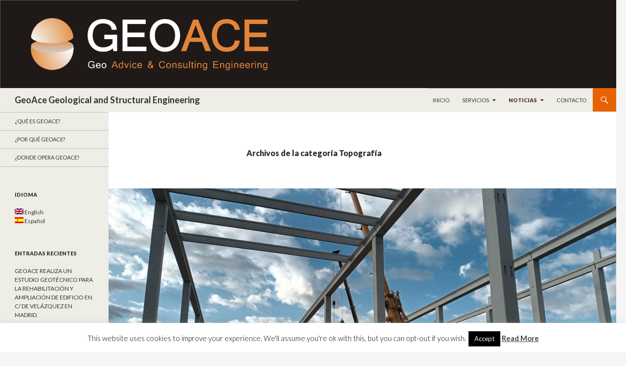

--- FILE ---
content_type: text/html; charset=UTF-8
request_url: https://geoaceengineering.com/category/news/topografia/
body_size: 16604
content:
<!DOCTYPE html>
<!--[if IE 7]>
<html class="ie ie7" lang="es" prefix="og: https://ogp.me/ns#">
<![endif]-->
<!--[if IE 8]>
<html class="ie ie8" lang="es" prefix="og: https://ogp.me/ns#">
<![endif]-->
<!--[if !(IE 7) & !(IE 8)]><!-->
<html lang="es" prefix="og: https://ogp.me/ns#">
<!--<![endif]-->
<head>
	<meta charset="UTF-8">
	<meta name="viewport" content="width=device-width">
	<title>Topografía | GeoAce Geological and Structural Engineering</title>
	<link rel="profile" href="https://gmpg.org/xfn/11">
	<link rel="pingback" href="https://geoaceengineering.com/xmlrpc.php">
	<!--[if lt IE 9]>
	<script src="https://geoaceengineering.com/wp-content/themes/twentyfourteen/js/html5.js"></script>
	<![endif]-->
	
<!-- Optimización para motores de búsqueda de Rank Math -  https://rankmath.com/ -->
<meta name="robots" content="follow, noindex"/>
<meta property="og:locale" content="es_ES" />
<meta property="og:type" content="article" />
<meta property="og:title" content="Topografía | GeoAce Geological and Structural Engineering" />
<meta property="og:url" content="https://geoaceengineering.com/category/news/topografia/" />
<meta property="og:site_name" content="GeoAce Geological and Structural Engineering" />
<meta name="twitter:card" content="summary_large_image" />
<meta name="twitter:title" content="Topografía | GeoAce Geological and Structural Engineering" />
<meta name="twitter:label1" content="Entradas" />
<meta name="twitter:data1" content="25" />
<script type="application/ld+json" class="rank-math-schema">{"@context":"https://schema.org","@graph":[{"@type":"Person","@id":"https://geoaceengineering.com/#person","name":"Vicente-mg","url":"https://geoaceengineering.com"},{"@type":"WebSite","@id":"https://geoaceengineering.com/#website","url":"https://geoaceengineering.com","name":"Vicente-mg","publisher":{"@id":"https://geoaceengineering.com/#person"},"inLanguage":"es"},{"@type":"CollectionPage","@id":"https://geoaceengineering.com/category/news/topografia/#webpage","url":"https://geoaceengineering.com/category/news/topografia/","name":"Topograf\u00eda | GeoAce Geological and Structural Engineering","isPartOf":{"@id":"https://geoaceengineering.com/#website"},"inLanguage":"es"}]}</script>
<!-- /Plugin Rank Math WordPress SEO -->

<link rel='dns-prefetch' href='//fonts.googleapis.com' />
<link rel="alternate" type="application/rss+xml" title="GeoAce Geological and Structural Engineering &raquo; Feed" href="https://geoaceengineering.com/feed/" />
<link rel="alternate" type="application/rss+xml" title="GeoAce Geological and Structural Engineering &raquo; Feed de los comentarios" href="https://geoaceengineering.com/comments/feed/" />
<link rel="alternate" type="application/rss+xml" title="GeoAce Geological and Structural Engineering &raquo; Categoría Topografía del feed" href="https://geoaceengineering.com/category/news/topografia/feed/" />
		<!-- This site uses the Google Analytics by MonsterInsights plugin v8.18 - Using Analytics tracking - https://www.monsterinsights.com/ -->
		<!-- Nota: MonsterInsights no está actualmente configurado en este sitio. El dueño del sitio necesita identificarse usando su cuenta de Google Analytics en el panel de ajustes de MonsterInsights. -->
					<!-- No tracking code set -->
				<!-- / Google Analytics by MonsterInsights -->
		<script type="text/javascript">
window._wpemojiSettings = {"baseUrl":"https:\/\/s.w.org\/images\/core\/emoji\/14.0.0\/72x72\/","ext":".png","svgUrl":"https:\/\/s.w.org\/images\/core\/emoji\/14.0.0\/svg\/","svgExt":".svg","source":{"concatemoji":"https:\/\/geoaceengineering.com\/wp-includes\/js\/wp-emoji-release.min.js?ver=6.1.9"}};
/*! This file is auto-generated */
!function(e,a,t){var n,r,o,i=a.createElement("canvas"),p=i.getContext&&i.getContext("2d");function s(e,t){var a=String.fromCharCode,e=(p.clearRect(0,0,i.width,i.height),p.fillText(a.apply(this,e),0,0),i.toDataURL());return p.clearRect(0,0,i.width,i.height),p.fillText(a.apply(this,t),0,0),e===i.toDataURL()}function c(e){var t=a.createElement("script");t.src=e,t.defer=t.type="text/javascript",a.getElementsByTagName("head")[0].appendChild(t)}for(o=Array("flag","emoji"),t.supports={everything:!0,everythingExceptFlag:!0},r=0;r<o.length;r++)t.supports[o[r]]=function(e){if(p&&p.fillText)switch(p.textBaseline="top",p.font="600 32px Arial",e){case"flag":return s([127987,65039,8205,9895,65039],[127987,65039,8203,9895,65039])?!1:!s([55356,56826,55356,56819],[55356,56826,8203,55356,56819])&&!s([55356,57332,56128,56423,56128,56418,56128,56421,56128,56430,56128,56423,56128,56447],[55356,57332,8203,56128,56423,8203,56128,56418,8203,56128,56421,8203,56128,56430,8203,56128,56423,8203,56128,56447]);case"emoji":return!s([129777,127995,8205,129778,127999],[129777,127995,8203,129778,127999])}return!1}(o[r]),t.supports.everything=t.supports.everything&&t.supports[o[r]],"flag"!==o[r]&&(t.supports.everythingExceptFlag=t.supports.everythingExceptFlag&&t.supports[o[r]]);t.supports.everythingExceptFlag=t.supports.everythingExceptFlag&&!t.supports.flag,t.DOMReady=!1,t.readyCallback=function(){t.DOMReady=!0},t.supports.everything||(n=function(){t.readyCallback()},a.addEventListener?(a.addEventListener("DOMContentLoaded",n,!1),e.addEventListener("load",n,!1)):(e.attachEvent("onload",n),a.attachEvent("onreadystatechange",function(){"complete"===a.readyState&&t.readyCallback()})),(e=t.source||{}).concatemoji?c(e.concatemoji):e.wpemoji&&e.twemoji&&(c(e.twemoji),c(e.wpemoji)))}(window,document,window._wpemojiSettings);
</script>
<style type="text/css">
img.wp-smiley,
img.emoji {
	display: inline !important;
	border: none !important;
	box-shadow: none !important;
	height: 1em !important;
	width: 1em !important;
	margin: 0 0.07em !important;
	vertical-align: -0.1em !important;
	background: none !important;
	padding: 0 !important;
}
</style>
	<link rel='stylesheet' id='wp-block-library-css' href='https://geoaceengineering.com/wp-includes/css/dist/block-library/style.min.css?ver=6.1.9' type='text/css' media='all' />
<style id='rank-math-toc-block-style-inline-css' type='text/css'>
.wp-block-rank-math-toc-block nav ol{counter-reset:item}.wp-block-rank-math-toc-block nav ol li{display:block}.wp-block-rank-math-toc-block nav ol li:before{content:counters(item, ".") ". ";counter-increment:item}

</style>
<link rel='stylesheet' id='classic-theme-styles-css' href='https://geoaceengineering.com/wp-includes/css/classic-themes.min.css?ver=1' type='text/css' media='all' />
<style id='global-styles-inline-css' type='text/css'>
body{--wp--preset--color--black: #000000;--wp--preset--color--cyan-bluish-gray: #abb8c3;--wp--preset--color--white: #ffffff;--wp--preset--color--pale-pink: #f78da7;--wp--preset--color--vivid-red: #cf2e2e;--wp--preset--color--luminous-vivid-orange: #ff6900;--wp--preset--color--luminous-vivid-amber: #fcb900;--wp--preset--color--light-green-cyan: #7bdcb5;--wp--preset--color--vivid-green-cyan: #00d084;--wp--preset--color--pale-cyan-blue: #8ed1fc;--wp--preset--color--vivid-cyan-blue: #0693e3;--wp--preset--color--vivid-purple: #9b51e0;--wp--preset--gradient--vivid-cyan-blue-to-vivid-purple: linear-gradient(135deg,rgba(6,147,227,1) 0%,rgb(155,81,224) 100%);--wp--preset--gradient--light-green-cyan-to-vivid-green-cyan: linear-gradient(135deg,rgb(122,220,180) 0%,rgb(0,208,130) 100%);--wp--preset--gradient--luminous-vivid-amber-to-luminous-vivid-orange: linear-gradient(135deg,rgba(252,185,0,1) 0%,rgba(255,105,0,1) 100%);--wp--preset--gradient--luminous-vivid-orange-to-vivid-red: linear-gradient(135deg,rgba(255,105,0,1) 0%,rgb(207,46,46) 100%);--wp--preset--gradient--very-light-gray-to-cyan-bluish-gray: linear-gradient(135deg,rgb(238,238,238) 0%,rgb(169,184,195) 100%);--wp--preset--gradient--cool-to-warm-spectrum: linear-gradient(135deg,rgb(74,234,220) 0%,rgb(151,120,209) 20%,rgb(207,42,186) 40%,rgb(238,44,130) 60%,rgb(251,105,98) 80%,rgb(254,248,76) 100%);--wp--preset--gradient--blush-light-purple: linear-gradient(135deg,rgb(255,206,236) 0%,rgb(152,150,240) 100%);--wp--preset--gradient--blush-bordeaux: linear-gradient(135deg,rgb(254,205,165) 0%,rgb(254,45,45) 50%,rgb(107,0,62) 100%);--wp--preset--gradient--luminous-dusk: linear-gradient(135deg,rgb(255,203,112) 0%,rgb(199,81,192) 50%,rgb(65,88,208) 100%);--wp--preset--gradient--pale-ocean: linear-gradient(135deg,rgb(255,245,203) 0%,rgb(182,227,212) 50%,rgb(51,167,181) 100%);--wp--preset--gradient--electric-grass: linear-gradient(135deg,rgb(202,248,128) 0%,rgb(113,206,126) 100%);--wp--preset--gradient--midnight: linear-gradient(135deg,rgb(2,3,129) 0%,rgb(40,116,252) 100%);--wp--preset--duotone--dark-grayscale: url('#wp-duotone-dark-grayscale');--wp--preset--duotone--grayscale: url('#wp-duotone-grayscale');--wp--preset--duotone--purple-yellow: url('#wp-duotone-purple-yellow');--wp--preset--duotone--blue-red: url('#wp-duotone-blue-red');--wp--preset--duotone--midnight: url('#wp-duotone-midnight');--wp--preset--duotone--magenta-yellow: url('#wp-duotone-magenta-yellow');--wp--preset--duotone--purple-green: url('#wp-duotone-purple-green');--wp--preset--duotone--blue-orange: url('#wp-duotone-blue-orange');--wp--preset--font-size--small: 13px;--wp--preset--font-size--medium: 20px;--wp--preset--font-size--large: 36px;--wp--preset--font-size--x-large: 42px;}.has-black-color{color: var(--wp--preset--color--black) !important;}.has-cyan-bluish-gray-color{color: var(--wp--preset--color--cyan-bluish-gray) !important;}.has-white-color{color: var(--wp--preset--color--white) !important;}.has-pale-pink-color{color: var(--wp--preset--color--pale-pink) !important;}.has-vivid-red-color{color: var(--wp--preset--color--vivid-red) !important;}.has-luminous-vivid-orange-color{color: var(--wp--preset--color--luminous-vivid-orange) !important;}.has-luminous-vivid-amber-color{color: var(--wp--preset--color--luminous-vivid-amber) !important;}.has-light-green-cyan-color{color: var(--wp--preset--color--light-green-cyan) !important;}.has-vivid-green-cyan-color{color: var(--wp--preset--color--vivid-green-cyan) !important;}.has-pale-cyan-blue-color{color: var(--wp--preset--color--pale-cyan-blue) !important;}.has-vivid-cyan-blue-color{color: var(--wp--preset--color--vivid-cyan-blue) !important;}.has-vivid-purple-color{color: var(--wp--preset--color--vivid-purple) !important;}.has-black-background-color{background-color: var(--wp--preset--color--black) !important;}.has-cyan-bluish-gray-background-color{background-color: var(--wp--preset--color--cyan-bluish-gray) !important;}.has-white-background-color{background-color: var(--wp--preset--color--white) !important;}.has-pale-pink-background-color{background-color: var(--wp--preset--color--pale-pink) !important;}.has-vivid-red-background-color{background-color: var(--wp--preset--color--vivid-red) !important;}.has-luminous-vivid-orange-background-color{background-color: var(--wp--preset--color--luminous-vivid-orange) !important;}.has-luminous-vivid-amber-background-color{background-color: var(--wp--preset--color--luminous-vivid-amber) !important;}.has-light-green-cyan-background-color{background-color: var(--wp--preset--color--light-green-cyan) !important;}.has-vivid-green-cyan-background-color{background-color: var(--wp--preset--color--vivid-green-cyan) !important;}.has-pale-cyan-blue-background-color{background-color: var(--wp--preset--color--pale-cyan-blue) !important;}.has-vivid-cyan-blue-background-color{background-color: var(--wp--preset--color--vivid-cyan-blue) !important;}.has-vivid-purple-background-color{background-color: var(--wp--preset--color--vivid-purple) !important;}.has-black-border-color{border-color: var(--wp--preset--color--black) !important;}.has-cyan-bluish-gray-border-color{border-color: var(--wp--preset--color--cyan-bluish-gray) !important;}.has-white-border-color{border-color: var(--wp--preset--color--white) !important;}.has-pale-pink-border-color{border-color: var(--wp--preset--color--pale-pink) !important;}.has-vivid-red-border-color{border-color: var(--wp--preset--color--vivid-red) !important;}.has-luminous-vivid-orange-border-color{border-color: var(--wp--preset--color--luminous-vivid-orange) !important;}.has-luminous-vivid-amber-border-color{border-color: var(--wp--preset--color--luminous-vivid-amber) !important;}.has-light-green-cyan-border-color{border-color: var(--wp--preset--color--light-green-cyan) !important;}.has-vivid-green-cyan-border-color{border-color: var(--wp--preset--color--vivid-green-cyan) !important;}.has-pale-cyan-blue-border-color{border-color: var(--wp--preset--color--pale-cyan-blue) !important;}.has-vivid-cyan-blue-border-color{border-color: var(--wp--preset--color--vivid-cyan-blue) !important;}.has-vivid-purple-border-color{border-color: var(--wp--preset--color--vivid-purple) !important;}.has-vivid-cyan-blue-to-vivid-purple-gradient-background{background: var(--wp--preset--gradient--vivid-cyan-blue-to-vivid-purple) !important;}.has-light-green-cyan-to-vivid-green-cyan-gradient-background{background: var(--wp--preset--gradient--light-green-cyan-to-vivid-green-cyan) !important;}.has-luminous-vivid-amber-to-luminous-vivid-orange-gradient-background{background: var(--wp--preset--gradient--luminous-vivid-amber-to-luminous-vivid-orange) !important;}.has-luminous-vivid-orange-to-vivid-red-gradient-background{background: var(--wp--preset--gradient--luminous-vivid-orange-to-vivid-red) !important;}.has-very-light-gray-to-cyan-bluish-gray-gradient-background{background: var(--wp--preset--gradient--very-light-gray-to-cyan-bluish-gray) !important;}.has-cool-to-warm-spectrum-gradient-background{background: var(--wp--preset--gradient--cool-to-warm-spectrum) !important;}.has-blush-light-purple-gradient-background{background: var(--wp--preset--gradient--blush-light-purple) !important;}.has-blush-bordeaux-gradient-background{background: var(--wp--preset--gradient--blush-bordeaux) !important;}.has-luminous-dusk-gradient-background{background: var(--wp--preset--gradient--luminous-dusk) !important;}.has-pale-ocean-gradient-background{background: var(--wp--preset--gradient--pale-ocean) !important;}.has-electric-grass-gradient-background{background: var(--wp--preset--gradient--electric-grass) !important;}.has-midnight-gradient-background{background: var(--wp--preset--gradient--midnight) !important;}.has-small-font-size{font-size: var(--wp--preset--font-size--small) !important;}.has-medium-font-size{font-size: var(--wp--preset--font-size--medium) !important;}.has-large-font-size{font-size: var(--wp--preset--font-size--large) !important;}.has-x-large-font-size{font-size: var(--wp--preset--font-size--x-large) !important;}
.wp-block-navigation a:where(:not(.wp-element-button)){color: inherit;}
:where(.wp-block-columns.is-layout-flex){gap: 2em;}
.wp-block-pullquote{font-size: 1.5em;line-height: 1.6;}
</style>
<link rel='stylesheet' id='contact-form-7-css' href='https://geoaceengineering.com/wp-content/plugins/contact-form-7/includes/css/styles.css?ver=5.7.7' type='text/css' media='all' />
<link rel='stylesheet' id='cookie-law-info-css' href='https://geoaceengineering.com/wp-content/plugins/cookie-law-info/legacy/public/css/cookie-law-info-public.css?ver=3.3.9.1' type='text/css' media='all' />
<link rel='stylesheet' id='cookie-law-info-gdpr-css' href='https://geoaceengineering.com/wp-content/plugins/cookie-law-info/legacy/public/css/cookie-law-info-gdpr.css?ver=3.3.9.1' type='text/css' media='all' />
<link rel='stylesheet' id='twentyfourteen-lato-css' href='//fonts.googleapis.com/css?family=Lato%3A300%2C400%2C700%2C900%2C300italic%2C400italic%2C700italic&#038;subset=latin%2Clatin-ext' type='text/css' media='all' />
<link rel='stylesheet' id='genericons-css' href='https://geoaceengineering.com/wp-content/themes/twentyfourteen/genericons/genericons.css?ver=3.0.3' type='text/css' media='all' />
<link rel='stylesheet' id='twentyfourteen-style-css' href='https://geoaceengineering.com/wp-content/themes/child_twentyfourteen/style.css?ver=6.1.9' type='text/css' media='all' />
<!--[if lt IE 9]>
<link rel='stylesheet' id='twentyfourteen-ie-css' href='https://geoaceengineering.com/wp-content/themes/twentyfourteen/css/ie.css?ver=20131205' type='text/css' media='all' />
<![endif]-->
<script type='text/javascript' src='https://geoaceengineering.com/wp-includes/js/jquery/jquery.min.js?ver=3.6.1' id='jquery-core-js'></script>
<script type='text/javascript' src='https://geoaceengineering.com/wp-includes/js/jquery/jquery-migrate.min.js?ver=3.3.2' id='jquery-migrate-js'></script>
<script type='text/javascript' id='cookie-law-info-js-extra'>
/* <![CDATA[ */
var Cli_Data = {"nn_cookie_ids":[],"cookielist":[],"non_necessary_cookies":[],"ccpaEnabled":"","ccpaRegionBased":"","ccpaBarEnabled":"","strictlyEnabled":["necessary","obligatoire"],"ccpaType":"gdpr","js_blocking":"","custom_integration":"","triggerDomRefresh":"","secure_cookies":""};
var cli_cookiebar_settings = {"animate_speed_hide":"500","animate_speed_show":"500","background":"#fff","border":"#444","border_on":"","button_1_button_colour":"#000","button_1_button_hover":"#000000","button_1_link_colour":"#fff","button_1_as_button":"1","button_1_new_win":"","button_2_button_colour":"#333","button_2_button_hover":"#292929","button_2_link_colour":"#444","button_2_as_button":"","button_2_hidebar":"","button_3_button_colour":"#000","button_3_button_hover":"#000000","button_3_link_colour":"#fff","button_3_as_button":"1","button_3_new_win":"","button_4_button_colour":"#000","button_4_button_hover":"#000000","button_4_link_colour":"#fff","button_4_as_button":"1","button_7_button_colour":"#61a229","button_7_button_hover":"#4e8221","button_7_link_colour":"#fff","button_7_as_button":"1","button_7_new_win":"","font_family":"inherit","header_fix":"","notify_animate_hide":"1","notify_animate_show":"","notify_div_id":"#cookie-law-info-bar","notify_position_horizontal":"right","notify_position_vertical":"bottom","scroll_close":"","scroll_close_reload":"","accept_close_reload":"","reject_close_reload":"","showagain_tab":"1","showagain_background":"#fff","showagain_border":"#000","showagain_div_id":"#cookie-law-info-again","showagain_x_position":"100px","text":"#000","show_once_yn":"","show_once":"10000","logging_on":"","as_popup":"","popup_overlay":"1","bar_heading_text":"","cookie_bar_as":"banner","popup_showagain_position":"bottom-right","widget_position":"left"};
var log_object = {"ajax_url":"https:\/\/geoaceengineering.com\/wp-admin\/admin-ajax.php"};
/* ]]> */
</script>
<script type='text/javascript' src='https://geoaceengineering.com/wp-content/plugins/cookie-law-info/legacy/public/js/cookie-law-info-public.js?ver=3.3.9.1' id='cookie-law-info-js'></script>
<link rel="https://api.w.org/" href="https://geoaceengineering.com/wp-json/" /><link rel="alternate" type="application/json" href="https://geoaceengineering.com/wp-json/wp/v2/categories/11" /><link rel="EditURI" type="application/rsd+xml" title="RSD" href="https://geoaceengineering.com/xmlrpc.php?rsd" />
<link rel="wlwmanifest" type="application/wlwmanifest+xml" href="https://geoaceengineering.com/wp-includes/wlwmanifest.xml" />
<meta name="generator" content="WordPress 6.1.9" />

<meta http-equiv="Content-Language" content="es-ES" />
<style type="text/css" media="screen">
.qtrans_flag span { display:none }
.qtrans_flag { height:12px; width:18px; display:block }
.qtrans_flag_and_text { padding-left:20px }
.qtrans_flag_en { background:url(https://geoaceengineering.com/wp-content/plugins/qtranslate/flags/gb.png) no-repeat }
.qtrans_flag_es { background:url(https://geoaceengineering.com/wp-content/plugins/qtranslate/flags/es.png) no-repeat }
</style>
<link hreflang="en" href="https://geoaceengineering.com/en/category/news/topografia/" rel="alternate" />
<script id="google_gtagjs" src="https://www.googletagmanager.com/gtag/js?id=UA-34739576-1" async="async" type="text/javascript"></script>
<script id="google_gtagjs-inline" type="text/javascript">
window.dataLayer = window.dataLayer || [];function gtag(){dataLayer.push(arguments);}gtag('js', new Date());gtag('config', 'UA-34739576-1', {} );
</script>
</head>

<body data-rsssl=1 class="archive category category-topografia category-11 header-image list-view full-width">
<div id="page" class="hfeed site">
		<div id="site-header">
		<a href="https://geoaceengineering.com/" rel="home">
			<img src="https://geoacegeologicalandstr.apps-1and1.net/wp-content/uploads/2015/06/LogoGeoAce_180.png" width="1260" height="180" alt="GeoAce Geological and Structural Engineering">
		</a>
	</div>
	
	<header id="masthead" class="site-header" role="banner">
		<div class="header-main">
			<h1 class="site-title"><a href="https://geoaceengineering.com/" rel="home">GeoAce Geological and Structural Engineering</a></h1>

			<div class="search-toggle">
				<a href="#search-container" class="screen-reader-text" aria-expanded="false" aria-controls="search-container">Buscar</a>
			</div>

			<nav id="primary-navigation" class="site-navigation primary-navigation" role="navigation">
				<button class="menu-toggle">Menú principal</button>
				<a class="screen-reader-text skip-link" href="#content">Ir al contenido</a>
				<div class="menu-principal-container"><ul id="primary-menu" class="nav-menu"><li id="menu-item-69" class="menu-item menu-item-type-custom menu-item-object-custom menu-item-69"><a href="http://geoacegeologicalandstr.apps-1and1.net/">Inicio</a></li>
<li id="menu-item-70" class="menu-item menu-item-type-post_type menu-item-object-page menu-item-has-children menu-item-70"><a href="https://geoaceengineering.com/servicios/">Servicios</a>
<ul class="sub-menu">
	<li id="menu-item-73" class="menu-item menu-item-type-post_type menu-item-object-page menu-item-has-children menu-item-73"><a href="https://geoaceengineering.com/servicios/geotecnia-e-ingenieria-geologica/">Geotecnia e Ingeniería Geológica</a>
	<ul class="sub-menu">
		<li id="menu-item-74" class="menu-item menu-item-type-post_type menu-item-object-page menu-item-74"><a href="https://geoaceengineering.com/servicios/geotecnia-e-ingenieria-geologica/geotecnia-terrestre/">Geotecnia Terrestre</a></li>
		<li id="menu-item-76" class="menu-item menu-item-type-post_type menu-item-object-page menu-item-76"><a href="https://geoaceengineering.com/servicios/geotecnia-e-ingenieria-geologica/geotecnia-maritima/">Geotecnia Marítima</a></li>
	</ul>
</li>
	<li id="menu-item-81" class="menu-item menu-item-type-post_type menu-item-object-page menu-item-81"><a href="https://geoaceengineering.com/servicios/calculo-de-estructuras-y-cimentaciones/">Cálculo de Estructuras y Cimentaciones</a></li>
	<li id="menu-item-78" class="menu-item menu-item-type-post_type menu-item-object-page menu-item-78"><a href="https://geoaceengineering.com/servicios/hidrogeologia/">Hidrogeología</a></li>
	<li id="menu-item-80" class="menu-item menu-item-type-post_type menu-item-object-page menu-item-80"><a href="https://geoaceengineering.com/servicios/mineria/">Minería</a></li>
	<li id="menu-item-71" class="menu-item menu-item-type-post_type menu-item-object-page menu-item-71"><a href="https://geoaceengineering.com/servicios/medioambiente/">Medioambiente</a></li>
	<li id="menu-item-83" class="menu-item menu-item-type-post_type menu-item-object-page menu-item-83"><a href="https://geoaceengineering.com/servicios/topografia/">Topografía</a></li>
</ul>
</li>
<li id="menu-item-99" class="menu-item menu-item-type-taxonomy menu-item-object-category current-category-ancestor current-menu-ancestor current-menu-parent current-category-parent menu-item-has-children menu-item-99"><a href="https://geoaceengineering.com/category/news/">Noticias</a>
<ul class="sub-menu">
	<li id="menu-item-193" class="menu-item menu-item-type-taxonomy menu-item-object-category menu-item-193"><a href="https://geoaceengineering.com/category/news/geologia/">Geología</a></li>
	<li id="menu-item-194" class="menu-item menu-item-type-taxonomy menu-item-object-category menu-item-194"><a href="https://geoaceengineering.com/category/news/geotecnia-e-ingenieria-geologica/">Geotecnia e ingeniería geológica</a></li>
	<li id="menu-item-192" class="menu-item menu-item-type-taxonomy menu-item-object-category menu-item-192"><a href="https://geoaceengineering.com/category/news/cimentaciones-y-calculo-de-estructuras/">Cimentaciones y Cálculo de Estructuras</a></li>
	<li id="menu-item-195" class="menu-item menu-item-type-taxonomy menu-item-object-category menu-item-195"><a href="https://geoaceengineering.com/category/news/hidrogeologia/">Hidrogeología</a></li>
	<li id="menu-item-196" class="menu-item menu-item-type-taxonomy menu-item-object-category menu-item-196"><a href="https://geoaceengineering.com/category/news/medioambiente/">Medioambiente</a></li>
	<li id="menu-item-197" class="menu-item menu-item-type-taxonomy menu-item-object-category menu-item-197"><a href="https://geoaceengineering.com/category/news/mineria/">Minería</a></li>
	<li id="menu-item-198" class="menu-item menu-item-type-taxonomy menu-item-object-category current-menu-item menu-item-198"><a href="https://geoaceengineering.com/category/news/topografia/" aria-current="page">Topografía</a></li>
</ul>
</li>
<li id="menu-item-84" class="menu-item menu-item-type-post_type menu-item-object-page menu-item-84"><a href="https://geoaceengineering.com/contacto/">Contacto</a></li>
</ul></div>			</nav>
		</div>

		<div id="search-container" class="search-box-wrapper hide">
			<div class="search-box">
				<form role="search" method="get" class="search-form" action="https://geoaceengineering.com/">
				<label>
					<span class="screen-reader-text">Buscar:</span>
					<input type="search" class="search-field" placeholder="Buscar &hellip;" value="" name="s" />
				</label>
				<input type="submit" class="search-submit" value="Buscar" />
			</form>			</div>
		</div>
	</header><!-- #masthead -->

	<div id="main" class="site-main">

	<section id="primary" class="content-area">
		<div id="content" class="site-content" role="main">

			
			<header class="archive-header">
				<h1 class="archive-title">Archivos de la categoría Topografía</h1>

							</header><!-- .archive-header -->

			
<article id="post-1529" class="post-1529 post type-post status-publish format-standard has-post-thumbnail hentry category-news category-topografia tag-desplome-de-pilares tag-levantamiento-topografico tag-madrid tag-pinto tag-replanteo-de-zapatas tag-taquimetrico">
	
	<a class="post-thumbnail" href="https://geoaceengineering.com/geoace-realiza-trabajos-de-topografia-para-ampliacion-de-nave-logistica-en-pinto-madrid/" aria-hidden="true">
	<img width="1038" height="576" src="https://geoaceengineering.com/wp-content/uploads/2024/10/Pinto-1038x576.jpg" class="attachment-twentyfourteen-full-width size-twentyfourteen-full-width wp-post-image" alt="" decoding="async" srcset="https://geoaceengineering.com/wp-content/uploads/2024/10/Pinto-1038x576.jpg 1038w, https://geoaceengineering.com/wp-content/uploads/2024/10/Pinto-672x372.jpg 672w" sizes="(max-width: 1038px) 100vw, 1038px" />	</a>

	
	<header class="entry-header">
				<div class="entry-meta">
			<span class="cat-links"><a href="https://geoaceengineering.com/category/news/" rel="category tag">Noticias</a>, <a href="https://geoaceengineering.com/category/news/topografia/" rel="category tag">Topografía</a></span>
		</div>
		<h1 class="entry-title"><a href="https://geoaceengineering.com/geoace-realiza-trabajos-de-topografia-para-ampliacion-de-nave-logistica-en-pinto-madrid/" rel="bookmark">GEOACE REALIZA TRABAJOS DE TOPOGRAFÍA PARA AMPLIACIÓN DE NAVE LOGÍSTICA EN PINTO (MADRID)</a></h1>
		<div class="entry-meta">
			<span class="entry-date"><a href="https://geoaceengineering.com/geoace-realiza-trabajos-de-topografia-para-ampliacion-de-nave-logistica-en-pinto-madrid/" rel="bookmark"><time class="entry-date" datetime="2024-10-29T10:41:11+01:00">29 octubre, 2024</time></a></span> <span class="byline"><span class="author vcard"><a class="url fn n" href="https://geoaceengineering.com/author/vicente-mg/" rel="author">Vicente-mg</a></span></span>		</div><!-- .entry-meta -->
	</header><!-- .entry-header -->

		<div class="entry-content">
		<p>GeoACE ha realizado trabajos de asistencia topográfica para ALDI REAL ESTATE, S.L.U. y por mediación de ACERTA MANAGEMENT SERVICES, S.L. durante la fase de proyecto y durante el proceso constructivo de la ampliación de una nave logística de almacenamiento de mercancías.</p>
<p>Dicha nave se encuentra situada en C/ de las Avutardas nº 15, esquina Avda. de las Grullas,  C/ Abejaruco y C/ Antonio Tapies, en la Manzana «E» del Sector 2 «El Esparragal» en Pinto (Madrid).</p>
<p>Los trabajos han consistido en el levantamiento topográfico inicial, la comprobación de replanteo de la cimentación mediante zapatas y del desplome de pilares prefabricados.</p>
	</div><!-- .entry-content -->
	
	<footer class="entry-meta"><span class="tag-links"><a href="https://geoaceengineering.com/tag/desplome-de-pilares/" rel="tag">desplome de pilares</a><a href="https://geoaceengineering.com/tag/levantamiento-topografico/" rel="tag">Levantamiento topográfico</a><a href="https://geoaceengineering.com/tag/madrid/" rel="tag">Madrid</a><a href="https://geoaceengineering.com/tag/pinto/" rel="tag">Pinto</a><a href="https://geoaceengineering.com/tag/replanteo-de-zapatas/" rel="tag">replanteo de zapatas</a><a href="https://geoaceengineering.com/tag/taquimetrico/" rel="tag">taquimétrico</a></span></footer></article><!-- #post-## -->

<article id="post-1482" class="post-1482 post type-post status-publish format-standard has-post-thumbnail hentry category-news category-topografia tag-inventario-de-arbolado tag-levantamiento-topografico tag-madrid tag-pozuelo-de-alarcon tag-taquimetrico">
	
	<a class="post-thumbnail" href="https://geoaceengineering.com/geoace-realiza-un-levantamiento-taquimetrico-e-inventario-de-arbolado-en-una-parcela-sita-en-avda-del-campo-en-pozuelo-de-alarcon-madrid/" aria-hidden="true">
	<img width="1038" height="576" src="https://geoaceengineering.com/wp-content/uploads/2023/12/Avenida-del-Campo.-Pozuelo-de-Alarcon-1038x576.jpg" class="attachment-twentyfourteen-full-width size-twentyfourteen-full-width wp-post-image" alt="" decoding="async" loading="lazy" srcset="https://geoaceengineering.com/wp-content/uploads/2023/12/Avenida-del-Campo.-Pozuelo-de-Alarcon-1038x576.jpg 1038w, https://geoaceengineering.com/wp-content/uploads/2023/12/Avenida-del-Campo.-Pozuelo-de-Alarcon-672x372.jpg 672w" sizes="(max-width: 1038px) 100vw, 1038px" />	</a>

	
	<header class="entry-header">
				<div class="entry-meta">
			<span class="cat-links"><a href="https://geoaceengineering.com/category/news/" rel="category tag">Noticias</a>, <a href="https://geoaceengineering.com/category/news/topografia/" rel="category tag">Topografía</a></span>
		</div>
		<h1 class="entry-title"><a href="https://geoaceengineering.com/geoace-realiza-un-levantamiento-taquimetrico-e-inventario-de-arbolado-en-una-parcela-sita-en-avda-del-campo-en-pozuelo-de-alarcon-madrid/" rel="bookmark">GEOACE REALIZA UN LEVANTAMIENTO TAQUIMÉTRICO E INVENTARIO DE ARBOLADO EN UNA PARCELA SITA EN AVDA. DEL CAMPO EN POZUELO DE ALARCÓN (MADRID)</a></h1>
		<div class="entry-meta">
			<span class="entry-date"><a href="https://geoaceengineering.com/geoace-realiza-un-levantamiento-taquimetrico-e-inventario-de-arbolado-en-una-parcela-sita-en-avda-del-campo-en-pozuelo-de-alarcon-madrid/" rel="bookmark"><time class="entry-date" datetime="2023-12-15T05:01:24+01:00">15 diciembre, 2023</time></a></span> <span class="byline"><span class="author vcard"><a class="url fn n" href="https://geoaceengineering.com/author/vicente-mg/" rel="author">Vicente-mg</a></span></span>		</div><!-- .entry-meta -->
	</header><!-- .entry-header -->

		<div class="entry-content">
		<p>GeoACE ha realizado para un promotor particular un levantamiento taquimétrico e inventario de arbolado en una parcela situada en Avda. del Campo nº 11, con vistas a C/ Gato en Pozuelo de Alarcón (Madrid).</p>
	</div><!-- .entry-content -->
	
	<footer class="entry-meta"><span class="tag-links"><a href="https://geoaceengineering.com/tag/inventario-de-arbolado/" rel="tag">inventario de arbolado</a><a href="https://geoaceengineering.com/tag/levantamiento-topografico/" rel="tag">Levantamiento topográfico</a><a href="https://geoaceengineering.com/tag/madrid/" rel="tag">Madrid</a><a href="https://geoaceengineering.com/tag/pozuelo-de-alarcon/" rel="tag">Pozuelo de Alarcón</a><a href="https://geoaceengineering.com/tag/taquimetrico/" rel="tag">taquimétrico</a></span></footer></article><!-- #post-## -->

<article id="post-1417" class="post-1417 post type-post status-publish format-standard has-post-thumbnail hentry category-news category-topografia tag-inventario-de-arbolado tag-levantamiento-topografico tag-madrid tag-taquimetrico tag-torrelodones">
	
	<a class="post-thumbnail" href="https://geoaceengineering.com/geoace-realiza-un-levantamiento-taquimetrico-e-inventario-de-arbolado-en-torrelodones-madrid/" aria-hidden="true">
	<img width="1038" height="576" src="https://geoaceengineering.com/wp-content/uploads/2023/04/Torrelodones-1038x576.jpg" class="attachment-twentyfourteen-full-width size-twentyfourteen-full-width wp-post-image" alt="" decoding="async" loading="lazy" srcset="https://geoaceengineering.com/wp-content/uploads/2023/04/Torrelodones-1038x576.jpg 1038w, https://geoaceengineering.com/wp-content/uploads/2023/04/Torrelodones-672x372.jpg 672w" sizes="(max-width: 1038px) 100vw, 1038px" />	</a>

	
	<header class="entry-header">
				<div class="entry-meta">
			<span class="cat-links"><a href="https://geoaceengineering.com/category/news/" rel="category tag">Noticias</a>, <a href="https://geoaceengineering.com/category/news/topografia/" rel="category tag">Topografía</a></span>
		</div>
		<h1 class="entry-title"><a href="https://geoaceengineering.com/geoace-realiza-un-levantamiento-taquimetrico-e-inventario-de-arbolado-en-torrelodones-madrid/" rel="bookmark">GEOACE REALIZA UN LEVANTAMIENTO TAQUIMÉTRICO E INVENTARIO DE ARBOLADO EN TORRELODONES (MADRID)</a></h1>
		<div class="entry-meta">
			<span class="entry-date"><a href="https://geoaceengineering.com/geoace-realiza-un-levantamiento-taquimetrico-e-inventario-de-arbolado-en-torrelodones-madrid/" rel="bookmark"><time class="entry-date" datetime="2023-04-12T10:13:00+02:00">12 abril, 2023</time></a></span> <span class="byline"><span class="author vcard"><a class="url fn n" href="https://geoaceengineering.com/author/vicente-mg/" rel="author">Vicente-mg</a></span></span>		</div><!-- .entry-meta -->
	</header><!-- .entry-header -->

		<div class="entry-content">
		
<p>GeoACE ha realizado para HANNEKE AND WIM, S.L., por mediación de GALLARDO LLOPIS ARQUITECTOS  el levantamiento taquimétrico e inventario de arbolado de una parcela sita en Avda. Rosario Manzaneque nº 9, en Torrelodones (Madrid).</p>



<p> </p>
	</div><!-- .entry-content -->
	
	<footer class="entry-meta"><span class="tag-links"><a href="https://geoaceengineering.com/tag/inventario-de-arbolado/" rel="tag">inventario de arbolado</a><a href="https://geoaceengineering.com/tag/levantamiento-topografico/" rel="tag">Levantamiento topográfico</a><a href="https://geoaceengineering.com/tag/madrid/" rel="tag">Madrid</a><a href="https://geoaceengineering.com/tag/taquimetrico/" rel="tag">taquimétrico</a><a href="https://geoaceengineering.com/tag/torrelodones/" rel="tag">Torrelodones</a></span></footer></article><!-- #post-## -->

<article id="post-1287" class="post-1287 post type-post status-publish format-standard has-post-thumbnail hentry category-news category-topografia tag-inventario-arbolado tag-levantamiento-topografico tag-madrid tag-taquimetrico tag-topografia">
	
	<a class="post-thumbnail" href="https://geoaceengineering.com/geoace-realiza-un-levantamiento-taquimetrico-e-inventario-de-arbolado-en-pozuelo-de-alarcon-madrid/" aria-hidden="true">
	<img width="1038" height="576" src="https://geoaceengineering.com/wp-content/uploads/2022/02/Plano-Detalle-1038x576.png" class="attachment-twentyfourteen-full-width size-twentyfourteen-full-width wp-post-image" alt="" decoding="async" loading="lazy" srcset="https://geoaceengineering.com/wp-content/uploads/2022/02/Plano-Detalle-1038x576.png 1038w, https://geoaceengineering.com/wp-content/uploads/2022/02/Plano-Detalle-672x372.png 672w" sizes="(max-width: 1038px) 100vw, 1038px" />	</a>

	
	<header class="entry-header">
				<div class="entry-meta">
			<span class="cat-links"><a href="https://geoaceengineering.com/category/news/" rel="category tag">Noticias</a>, <a href="https://geoaceengineering.com/category/news/topografia/" rel="category tag">Topografía</a></span>
		</div>
		<h1 class="entry-title"><a href="https://geoaceengineering.com/geoace-realiza-un-levantamiento-taquimetrico-e-inventario-de-arbolado-en-pozuelo-de-alarcon-madrid/" rel="bookmark">GEOACE REALIZA UN LEVANTAMIENTO TAQUIMÉTRICO E INVENTARIO DE ARBOLADO EN POZUELO DE ALARCÓN (MADRID)</a></h1>
		<div class="entry-meta">
			<span class="entry-date"><a href="https://geoaceengineering.com/geoace-realiza-un-levantamiento-taquimetrico-e-inventario-de-arbolado-en-pozuelo-de-alarcon-madrid/" rel="bookmark"><time class="entry-date" datetime="2022-02-14T12:31:00+01:00">14 febrero, 2022</time></a></span> <span class="byline"><span class="author vcard"><a class="url fn n" href="https://geoaceengineering.com/author/vicente-mg/" rel="author">Vicente-mg</a></span></span>		</div><!-- .entry-meta -->
	</header><!-- .entry-header -->

		<div class="entry-content">
		
<p>GeoACE ha realizado para un promotor particular un levantamiento taquimétrico e inventario de arbolado en una parcela situada en la C/ Talavera de Pozuelo de Alarcón (Madrid).</p>
	</div><!-- .entry-content -->
	
	<footer class="entry-meta"><span class="tag-links"><a href="https://geoaceengineering.com/tag/inventario-arbolado/" rel="tag">Inventario arbolado</a><a href="https://geoaceengineering.com/tag/levantamiento-topografico/" rel="tag">Levantamiento topográfico</a><a href="https://geoaceengineering.com/tag/madrid/" rel="tag">Madrid</a><a href="https://geoaceengineering.com/tag/taquimetrico/" rel="tag">taquimétrico</a><a href="https://geoaceengineering.com/tag/topografia/" rel="tag">Topografía</a></span></footer></article><!-- #post-## -->

<article id="post-1205" class="post-1205 post type-post status-publish format-standard has-post-thumbnail hentry category-news category-topografia tag-estacion-total tag-levantamiento-topografico tag-madrid tag-majadahonda tag-p-p-los-satelites tag-taquimetrico">
	
	<a class="post-thumbnail" href="https://geoaceengineering.com/geoace-realiza-el-levantamiento-taquimetrico-de-una-parcela-en-p-p-los-satelites-majadahonda-madrid/" aria-hidden="true">
	<img width="1038" height="576" src="https://geoaceengineering.com/wp-content/uploads/2021/04/Los-Satelites-Majadahonda-e1618044549195-1038x576.jpg" class="attachment-twentyfourteen-full-width size-twentyfourteen-full-width wp-post-image" alt="" decoding="async" loading="lazy" srcset="https://geoaceengineering.com/wp-content/uploads/2021/04/Los-Satelites-Majadahonda-e1618044549195-1038x576.jpg 1038w, https://geoaceengineering.com/wp-content/uploads/2021/04/Los-Satelites-Majadahonda-e1618044549195-672x372.jpg 672w" sizes="(max-width: 1038px) 100vw, 1038px" />	</a>

	
	<header class="entry-header">
				<div class="entry-meta">
			<span class="cat-links"><a href="https://geoaceengineering.com/category/news/" rel="category tag">Noticias</a>, <a href="https://geoaceengineering.com/category/news/topografia/" rel="category tag">Topografía</a></span>
		</div>
		<h1 class="entry-title"><a href="https://geoaceengineering.com/geoace-realiza-el-levantamiento-taquimetrico-de-una-parcela-en-p-p-los-satelites-majadahonda-madrid/" rel="bookmark">GEOACE REALIZA EL LEVANTAMIENTO TAQUIMÉTRICO DE UNA PARCELA EN P.P. LOS SATÉLITES, MAJADAHONDA (MADRID).</a></h1>
		<div class="entry-meta">
			<span class="entry-date"><a href="https://geoaceengineering.com/geoace-realiza-el-levantamiento-taquimetrico-de-una-parcela-en-p-p-los-satelites-majadahonda-madrid/" rel="bookmark"><time class="entry-date" datetime="2021-04-10T10:50:58+02:00">10 abril, 2021</time></a></span> <span class="byline"><span class="author vcard"><a class="url fn n" href="https://geoaceengineering.com/author/vicente-mg/" rel="author">Vicente-mg</a></span></span>		</div><!-- .entry-meta -->
	</header><!-- .entry-header -->

		<div class="entry-content">
		
<p>GeoACe ha realizado para MODULAB ARQUITECTURA Y VIVIENDA, S.L. el levantamiento taquimétrico de una parcela sita en C/ Alcor nº 8, del P.P. Los Satélites en el Término Municipal de Majadahonda (Madrid). </p>



<p>Para dichos trabajos se ha empleado una estación total marca LEICA GEOSYSTEMS, modelo TCRA 1203 R100.</p>
	</div><!-- .entry-content -->
	
	<footer class="entry-meta"><span class="tag-links"><a href="https://geoaceengineering.com/tag/estacion-total/" rel="tag">estación total</a><a href="https://geoaceengineering.com/tag/levantamiento-topografico/" rel="tag">Levantamiento topográfico</a><a href="https://geoaceengineering.com/tag/madrid/" rel="tag">Madrid</a><a href="https://geoaceengineering.com/tag/majadahonda/" rel="tag">Majadahonda</a><a href="https://geoaceengineering.com/tag/p-p-los-satelites/" rel="tag">P.P. Los Satélites</a><a href="https://geoaceengineering.com/tag/taquimetrico/" rel="tag">taquimétrico</a></span></footer></article><!-- #post-## -->

<article id="post-1182" class="post-1182 post type-post status-publish format-standard has-post-thumbnail hentry category-news category-topografia tag-la-finca tag-levantamiento-topografico tag-madrid tag-pozuelo-de-alarcon">
	
	<a class="post-thumbnail" href="https://geoaceengineering.com/geoace-realiza-un-levantamiento-taquimetrico-en-la-finca-pozuelo-de-alarcon-madrid/" aria-hidden="true">
	<img width="1038" height="576" src="https://geoaceengineering.com/wp-content/uploads/2021/02/La-Finca-Topografia-2-1038x576.png" class="attachment-twentyfourteen-full-width size-twentyfourteen-full-width wp-post-image" alt="" decoding="async" loading="lazy" srcset="https://geoaceengineering.com/wp-content/uploads/2021/02/La-Finca-Topografia-2-1038x576.png 1038w, https://geoaceengineering.com/wp-content/uploads/2021/02/La-Finca-Topografia-2-300x166.png 300w, https://geoaceengineering.com/wp-content/uploads/2021/02/La-Finca-Topografia-2-672x372.png 672w" sizes="(max-width: 1038px) 100vw, 1038px" />	</a>

	
	<header class="entry-header">
				<div class="entry-meta">
			<span class="cat-links"><a href="https://geoaceengineering.com/category/news/" rel="category tag">Noticias</a>, <a href="https://geoaceengineering.com/category/news/topografia/" rel="category tag">Topografía</a></span>
		</div>
		<h1 class="entry-title"><a href="https://geoaceengineering.com/geoace-realiza-un-levantamiento-taquimetrico-en-la-finca-pozuelo-de-alarcon-madrid/" rel="bookmark">GEOACE REALIZA UN LEVANTAMIENTO TAQUIMÉTRICO EN LA FINCA, POZUELO DE ALARCÓN (MADRID).</a></h1>
		<div class="entry-meta">
			<span class="entry-date"><a href="https://geoaceengineering.com/geoace-realiza-un-levantamiento-taquimetrico-en-la-finca-pozuelo-de-alarcon-madrid/" rel="bookmark"><time class="entry-date" datetime="2021-02-24T08:32:29+01:00">24 febrero, 2021</time></a></span> <span class="byline"><span class="author vcard"><a class="url fn n" href="https://geoaceengineering.com/author/vicente-mg/" rel="author">Vicente-mg</a></span></span>		</div><!-- .entry-meta -->
	</header><!-- .entry-header -->

		<div class="entry-content">
		
<p>GeoACE ha realizado para ALAUNA ARQUITECTOS, S.L. un levantamiento taquimétrico e Informe de arbolado de una parcela sita en el Paseo de Los Lagos nº 1-114, de la Urbanización Los Lagos, en el Sector La Finca -Somosaguas Sur, en Pozuelo de Alarcón (Madrid), donde se proyecta la construcción de una vivienda unifamiliar aislada, piscinas y aparcamientos.</p>



<p>Para la realización de los trabajos se ha utilizado una Estación Total de la marca LEICA GEOSYSTEMS, modelo TCRA 1203 R100.</p>
	</div><!-- .entry-content -->
	
	<footer class="entry-meta"><span class="tag-links"><a href="https://geoaceengineering.com/tag/la-finca/" rel="tag">La Finca</a><a href="https://geoaceengineering.com/tag/levantamiento-topografico/" rel="tag">Levantamiento topográfico</a><a href="https://geoaceengineering.com/tag/madrid/" rel="tag">Madrid</a><a href="https://geoaceengineering.com/tag/pozuelo-de-alarcon/" rel="tag">Pozuelo de Alarcón</a></span></footer></article><!-- #post-## -->

<article id="post-1186" class="post-1186 post type-post status-publish format-standard has-post-thumbnail hentry category-news category-topografia tag-a-p-r-08-01-c-cantalejo tag-barrio-penagrande tag-estacion-total tag-levantamiento-topografico tag-madrid tag-taquimetrico">
	
	<a class="post-thumbnail" href="https://geoaceengineering.com/geoace-realiza-un-levantamiento-taquimetrico-en-parcelas-del-a-p-r-08-01-c-cantalejo-d-m-fuencarral-el-pardo-madrid/" aria-hidden="true">
	<img width="1038" height="576" src="https://geoaceengineering.com/wp-content/uploads/2021/02/Cantalejo-Topografia-1-1038x576.jpg" class="attachment-twentyfourteen-full-width size-twentyfourteen-full-width wp-post-image" alt="" decoding="async" loading="lazy" srcset="https://geoaceengineering.com/wp-content/uploads/2021/02/Cantalejo-Topografia-1-1038x576.jpg 1038w, https://geoaceengineering.com/wp-content/uploads/2021/02/Cantalejo-Topografia-1-672x372.jpg 672w" sizes="(max-width: 1038px) 100vw, 1038px" />	</a>

	
	<header class="entry-header">
				<div class="entry-meta">
			<span class="cat-links"><a href="https://geoaceengineering.com/category/news/" rel="category tag">Noticias</a>, <a href="https://geoaceengineering.com/category/news/topografia/" rel="category tag">Topografía</a></span>
		</div>
		<h1 class="entry-title"><a href="https://geoaceengineering.com/geoace-realiza-un-levantamiento-taquimetrico-en-parcelas-del-a-p-r-08-01-c-cantalejo-d-m-fuencarral-el-pardo-madrid/" rel="bookmark">GEOACE REALIZA UN LEVANTAMIENTO TAQUIMÉTRICO EN PARCELAS DEL A.P.R. 08.01 C/ CANTALEJO, D.M. FUENCARRAL-EL PARDO (MADRID).</a></h1>
		<div class="entry-meta">
			<span class="entry-date"><a href="https://geoaceengineering.com/geoace-realiza-un-levantamiento-taquimetrico-en-parcelas-del-a-p-r-08-01-c-cantalejo-d-m-fuencarral-el-pardo-madrid/" rel="bookmark"><time class="entry-date" datetime="2021-02-05T04:18:00+01:00">5 febrero, 2021</time></a></span> <span class="byline"><span class="author vcard"><a class="url fn n" href="https://geoaceengineering.com/author/vicente-mg/" rel="author">Vicente-mg</a></span></span>		</div><!-- .entry-meta -->
	</header><!-- .entry-header -->

		<div class="entry-content">
		
<p>GeoACE ha realizado para ACCIONA INMOBILIARIA, S.L.U. un levantamiento taquimétrico en las parcelas R4-C y R4-D, del A.P.R. 08.01 «C/ Cantalejo», sitas en C/ ángel Beato, c/v a C/ Miguel Fisac y C/ Jesús de Polanco, en el Barrio de Peñagrande, del Distrito Municipal de Fuencarral-El Pardo (Madrid).</p>



<p>Para la realización de dichos trabajos se ha utilizado una Estación Total de la marca LEICA GEOSYSTEMS, modelo TCRA 1203 R100.  </p>
	</div><!-- .entry-content -->
	
	<footer class="entry-meta"><span class="tag-links"><a href="https://geoaceengineering.com/tag/a-p-r-08-01-c-cantalejo/" rel="tag">A.P.R. 08.01 C/ Cantalejo</a><a href="https://geoaceengineering.com/tag/barrio-penagrande/" rel="tag">Barrio Peñagrande</a><a href="https://geoaceengineering.com/tag/estacion-total/" rel="tag">estación total</a><a href="https://geoaceengineering.com/tag/levantamiento-topografico/" rel="tag">Levantamiento topográfico</a><a href="https://geoaceengineering.com/tag/madrid/" rel="tag">Madrid</a><a href="https://geoaceengineering.com/tag/taquimetrico/" rel="tag">taquimétrico</a></span></footer></article><!-- #post-## -->

<article id="post-1144" class="post-1144 post type-post status-publish format-standard has-post-thumbnail hentry category-news category-topografia tag-estacion-total tag-levantamiento-topografico tag-madrid tag-taquimetrico tag-topografia tag-valdemorillo">
	
	<a class="post-thumbnail" href="https://geoaceengineering.com/geoace-realiza-el-levantamiento-taquimetrico-de-una-parcela-en-c-infanta-beatriz-no-139-valdemorillo-madrid/" aria-hidden="true">
	<img width="1038" height="576" src="https://geoaceengineering.com/wp-content/uploads/2021/01/C.-Infanta-Beatriz-Valdemorillos-Madrid-1038x576.png" class="attachment-twentyfourteen-full-width size-twentyfourteen-full-width wp-post-image" alt="" decoding="async" loading="lazy" srcset="https://geoaceengineering.com/wp-content/uploads/2021/01/C.-Infanta-Beatriz-Valdemorillos-Madrid-1038x576.png 1038w, https://geoaceengineering.com/wp-content/uploads/2021/01/C.-Infanta-Beatriz-Valdemorillos-Madrid-300x167.png 300w, https://geoaceengineering.com/wp-content/uploads/2021/01/C.-Infanta-Beatriz-Valdemorillos-Madrid-768x427.png 768w, https://geoaceengineering.com/wp-content/uploads/2021/01/C.-Infanta-Beatriz-Valdemorillos-Madrid-672x372.png 672w" sizes="(max-width: 1038px) 100vw, 1038px" />	</a>

	
	<header class="entry-header">
				<div class="entry-meta">
			<span class="cat-links"><a href="https://geoaceengineering.com/category/news/" rel="category tag">Noticias</a>, <a href="https://geoaceengineering.com/category/news/topografia/" rel="category tag">Topografía</a></span>
		</div>
		<h1 class="entry-title"><a href="https://geoaceengineering.com/geoace-realiza-el-levantamiento-taquimetrico-de-una-parcela-en-c-infanta-beatriz-no-139-valdemorillo-madrid/" rel="bookmark">GEOACE REALIZA EL LEVANTAMIENTO TAQUIMÉTRICO DE UNA PARCELA EN C/ INFANTA BEATRIZ Nº 139, VALDEMORILLO (MADRID).</a></h1>
		<div class="entry-meta">
			<span class="entry-date"><a href="https://geoaceengineering.com/geoace-realiza-el-levantamiento-taquimetrico-de-una-parcela-en-c-infanta-beatriz-no-139-valdemorillo-madrid/" rel="bookmark"><time class="entry-date" datetime="2021-01-13T08:41:49+01:00">13 enero, 2021</time></a></span> <span class="byline"><span class="author vcard"><a class="url fn n" href="https://geoaceengineering.com/author/vicente-mg/" rel="author">Vicente-mg</a></span></span>		</div><!-- .entry-meta -->
	</header><!-- .entry-header -->

		<div class="entry-content">
		
<p>GeoACE ha realizado para MODULAB ARQUITECTURA Y VIVIENDA, S.L. el levantamiento taquimétrico de una parcela sita en C/ Infanta Beatriz, nº 139 de Valdemorillo (Madrid), donde se proyecta la construcción de una vivienda unifamiliar aislada.</p>



<p>Para dichos trabajos se ha empleado una estación total marca LEICA GEOSYSTEMS, modelo TCRA 1203 R100.</p>
	</div><!-- .entry-content -->
	
	<footer class="entry-meta"><span class="tag-links"><a href="https://geoaceengineering.com/tag/estacion-total/" rel="tag">estación total</a><a href="https://geoaceengineering.com/tag/levantamiento-topografico/" rel="tag">Levantamiento topográfico</a><a href="https://geoaceengineering.com/tag/madrid/" rel="tag">Madrid</a><a href="https://geoaceengineering.com/tag/taquimetrico/" rel="tag">taquimétrico</a><a href="https://geoaceengineering.com/tag/topografia/" rel="tag">Topografía</a><a href="https://geoaceengineering.com/tag/valdemorillo/" rel="tag">Valdemorillo</a></span></footer></article><!-- #post-## -->

<article id="post-1141" class="post-1141 post type-post status-publish format-standard has-post-thumbnail hentry category-news category-topografia tag-estacion-total tag-galapagar tag-levantamiento-topografico tag-madrid tag-taquimetrico tag-topografia">
	
	<a class="post-thumbnail" href="https://geoaceengineering.com/geoace-realiza-el-levantamiento-taquimetrico-de-una-parcela-en-la-c-penota-no-8-galapagar-madrid/" aria-hidden="true">
	<img width="1038" height="576" src="https://geoaceengineering.com/wp-content/uploads/2021/01/Calle-Penota-Galapagar-1038x576.jpg" class="attachment-twentyfourteen-full-width size-twentyfourteen-full-width wp-post-image" alt="" decoding="async" loading="lazy" srcset="https://geoaceengineering.com/wp-content/uploads/2021/01/Calle-Penota-Galapagar-1038x576.jpg 1038w, https://geoaceengineering.com/wp-content/uploads/2021/01/Calle-Penota-Galapagar-672x372.jpg 672w" sizes="(max-width: 1038px) 100vw, 1038px" />	</a>

	
	<header class="entry-header">
				<div class="entry-meta">
			<span class="cat-links"><a href="https://geoaceengineering.com/category/news/" rel="category tag">Noticias</a>, <a href="https://geoaceengineering.com/category/news/topografia/" rel="category tag">Topografía</a></span>
		</div>
		<h1 class="entry-title"><a href="https://geoaceengineering.com/geoace-realiza-el-levantamiento-taquimetrico-de-una-parcela-en-la-c-penota-no-8-galapagar-madrid/" rel="bookmark">GEOACE REALIZA EL LEVANTAMIENTO TAQUIMÉTRICO DE UNA PARCELA EN LA C/ PEÑOTA Nº 8, GALAPAGAR (MADRID)</a></h1>
		<div class="entry-meta">
			<span class="entry-date"><a href="https://geoaceengineering.com/geoace-realiza-el-levantamiento-taquimetrico-de-una-parcela-en-la-c-penota-no-8-galapagar-madrid/" rel="bookmark"><time class="entry-date" datetime="2021-01-13T08:26:41+01:00">13 enero, 2021</time></a></span> <span class="byline"><span class="author vcard"><a class="url fn n" href="https://geoaceengineering.com/author/vicente-mg/" rel="author">Vicente-mg</a></span></span>		</div><!-- .entry-meta -->
	</header><!-- .entry-header -->

		<div class="entry-content">
		
<p>GeoAce ha realizado para MODULAB ARQUITECTURA Y VIVIENDA, S.L. el levantamiento taquimétrico de una parcela, sita en C/ Peñota nº 8, de Galapagar (Madrid), donde se proyecta la construcción de una vivienda unifamiliar aislada.</p>



<p>Para dichos trabajos se ha empleado una estación total de la marca LEICA GEOSYSTEMS, modelo TCRA 1203 R100.</p>
	</div><!-- .entry-content -->
	
	<footer class="entry-meta"><span class="tag-links"><a href="https://geoaceengineering.com/tag/estacion-total/" rel="tag">estación total</a><a href="https://geoaceengineering.com/tag/galapagar/" rel="tag">Galapagar</a><a href="https://geoaceengineering.com/tag/levantamiento-topografico/" rel="tag">Levantamiento topográfico</a><a href="https://geoaceengineering.com/tag/madrid/" rel="tag">Madrid</a><a href="https://geoaceengineering.com/tag/taquimetrico/" rel="tag">taquimétrico</a><a href="https://geoaceengineering.com/tag/topografia/" rel="tag">Topografía</a></span></footer></article><!-- #post-## -->

<article id="post-1147" class="post-1147 post type-post status-publish format-standard has-post-thumbnail hentry category-news category-topografia tag-levantamiento-topografico tag-madrid tag-majadahonda tag-taquimetrico tag-topografia">
	
	<a class="post-thumbnail" href="https://geoaceengineering.com/geoace-realiza-un-levantamiento-taquimetrico-de-una-parcela-en-c-cruz-del-sur-p-p-los-satelites-majadahonda-madrid/" aria-hidden="true">
	<img width="1038" height="576" src="https://geoaceengineering.com/wp-content/uploads/2021/01/C.-Cruz-del-Sur-P.P.-Los-Satelites-Majadahonda-Madrid-1038x576.png" class="attachment-twentyfourteen-full-width size-twentyfourteen-full-width wp-post-image" alt="" decoding="async" loading="lazy" srcset="https://geoaceengineering.com/wp-content/uploads/2021/01/C.-Cruz-del-Sur-P.P.-Los-Satelites-Majadahonda-Madrid-1038x576.png 1038w, https://geoaceengineering.com/wp-content/uploads/2021/01/C.-Cruz-del-Sur-P.P.-Los-Satelites-Majadahonda-Madrid-672x372.png 672w" sizes="(max-width: 1038px) 100vw, 1038px" />	</a>

	
	<header class="entry-header">
				<div class="entry-meta">
			<span class="cat-links"><a href="https://geoaceengineering.com/category/news/" rel="category tag">Noticias</a>, <a href="https://geoaceengineering.com/category/news/topografia/" rel="category tag">Topografía</a></span>
		</div>
		<h1 class="entry-title"><a href="https://geoaceengineering.com/geoace-realiza-un-levantamiento-taquimetrico-de-una-parcela-en-c-cruz-del-sur-p-p-los-satelites-majadahonda-madrid/" rel="bookmark">GEOACE REALIZA UN LEVANTAMIENTO TAQUIMÉTRICO DE UNA PARCELA EN C/ CRUZ DEL SUR, P.P. LOS SATÉLITES, MAJADAHONDA (MADRID).</a></h1>
		<div class="entry-meta">
			<span class="entry-date"><a href="https://geoaceengineering.com/geoace-realiza-un-levantamiento-taquimetrico-de-una-parcela-en-c-cruz-del-sur-p-p-los-satelites-majadahonda-madrid/" rel="bookmark"><time class="entry-date" datetime="2021-01-04T09:18:00+01:00">4 enero, 2021</time></a></span> <span class="byline"><span class="author vcard"><a class="url fn n" href="https://geoaceengineering.com/author/vicente-mg/" rel="author">Vicente-mg</a></span></span>		</div><!-- .entry-meta -->
	</header><!-- .entry-header -->

		<div class="entry-content">
		
<p>GeoACE ha realizado para A+a, PACO DÍAZ ARQUITECTO el levantamiento taquimétrico de una parcela sita en C/ Cruz del Sur, del P.P. Los Satélites, en el Término Municipal de Majadahonda (Madrid), donde se proyecta la construcción de una vivienda unifamiliar aislada.</p>



<p>Para la realización de dichos trabajos se ha utilizado una estación total marca LEICA GEOSYSTEMS, modelo TCRA 1203 R100.</p>
	</div><!-- .entry-content -->
	
	<footer class="entry-meta"><span class="tag-links"><a href="https://geoaceengineering.com/tag/levantamiento-topografico/" rel="tag">Levantamiento topográfico</a><a href="https://geoaceengineering.com/tag/madrid/" rel="tag">Madrid</a><a href="https://geoaceengineering.com/tag/majadahonda/" rel="tag">Majadahonda</a><a href="https://geoaceengineering.com/tag/taquimetrico/" rel="tag">taquimétrico</a><a href="https://geoaceengineering.com/tag/topografia/" rel="tag">Topografía</a></span></footer></article><!-- #post-## -->
	<nav class="navigation paging-navigation" role="navigation">
		<h1 class="screen-reader-text">Navegación de entradas</h1>
		<div class="pagination loop-pagination">
			<span aria-current="page" class="page-numbers current">1</span>
<a class="page-numbers" href="https://geoaceengineering.com/category/news/topografia/page/2/">2</a>
<a class="page-numbers" href="https://geoaceengineering.com/category/news/topografia/page/3/">3</a>
<a class="next page-numbers" href="https://geoaceengineering.com/category/news/topografia/page/2/">Siguiente &rarr;</a>		</div><!-- .pagination -->
	</nav><!-- .navigation -->
			</div><!-- #content -->
	</section><!-- #primary -->

<div id="secondary">
	
		<nav role="navigation" class="navigation site-navigation secondary-navigation">
		<div class="menu-lateral-container"><ul id="menu-lateral" class="menu"><li id="menu-item-68" class="menu-item menu-item-type-post_type menu-item-object-page menu-item-68"><a href="https://geoaceengineering.com/que-es-geoace/">¿Qué es GeoAce?</a></li>
<li id="menu-item-66" class="menu-item menu-item-type-post_type menu-item-object-page menu-item-66"><a href="https://geoaceengineering.com/por-que-geoace/">¿Por qué GeoACE?</a></li>
<li id="menu-item-111" class="menu-item menu-item-type-post_type menu-item-object-page menu-item-111"><a href="https://geoaceengineering.com/donde-opera-geoace/">¿Donde opera GeoACE?</a></li>
</ul></div>	</nav>
	
		<div id="primary-sidebar" class="primary-sidebar widget-area" role="complementary">
		<aside id="qtranslate-2" class="widget widget_qtranslate"><h1 class="widget-title">idioma</h1><ul class="qtrans_language_chooser" id="qtranslate-2-chooser"><li><a href="https://geoaceengineering.com/en/category/news/topografia/" class="qtrans_flag_en qtrans_flag_and_text" title="English"><span>English</span></a></li><li class="active"><a href="https://geoaceengineering.com/category/news/topografia/" class="qtrans_flag_es qtrans_flag_and_text" title="Español"><span>Español</span></a></li></ul><div class="qtrans_widget_end"></div></aside>
		<aside id="recent-posts-2" class="widget widget_recent_entries">
		<h1 class="widget-title">Entradas recientes</h1>
		<ul>
											<li>
					<a href="https://geoaceengineering.com/geoace-realiza-un-estudio-geotecnico-para-la-rehabilitacion-y-ampliacion-de-edificio-en-c-de-velazquez-en-madrid/">GEOACE REALIZA UN ESTUDIO GEOTÉCNICO PARA LA REHABILITACIÓN Y AMPLIACIÓN DE EDIFICIO EN C/ DE VELÁZQUEZ EN MADRID.</a>
									</li>
											<li>
					<a href="https://geoaceengineering.com/geoace-realiza-un-estudio-geotecnico-para-la-ampliacion-del-estanque-de-tormentas-del-arroyo-de-los-migueles-en-los-berrocales-madrid/">GEOACE REALIZA UN ESTUDIO GEOTÉCNICO PARA LA AMPLIACIÓN DEL ESTANQUE DE TORMENTAS DEL ARROYO DE LOS MIGUELES, EN LOS BERROCALES, MADRID.</a>
									</li>
											<li>
					<a href="https://geoaceengineering.com/geoace-realiza-trabajos-de-reconocimiento-geotecnico-en-puerta-del-sol-no-5-madrid/">GEOACE REALIZA TRABAJOS DE RECONOCIMIENTO GEOTÉCNICO EN PUERTA DEL SOL Nº 5 (MADRID)</a>
									</li>
											<li>
					<a href="https://geoaceengineering.com/geoace-realiza-trabajos-de-inspeccion-de-excavacion-de-cimentaciones-en-el-estadio-coliseum-de-getafe-madrid/">GEOACE REALIZA TRABAJOS DE INSPECCIÓN DE EXCAVACIÓN DE CIMENTACIONES EN EL ESTADIO COLISEUM DE GETAFE (MADRID)</a>
									</li>
											<li>
					<a href="https://geoaceengineering.com/geoace-realiza-ensayos-de-permeabilidad-lefranc-en-el-parque-de-santa-catalina-entrevias-madrid/">GEOACE REALIZA ENSAYOS DE PERMEABILIDAD LEFRANC EN EL PARQUE DE SANTA CATALINA, ENTREVÍAS (MADRID)</a>
									</li>
					</ul>

		</aside><aside id="tag_cloud-3" class="widget widget_tag_cloud"><h1 class="widget-title">Etiquetas</h1><div class="tagcloud"><a href="https://geoaceengineering.com/tag/alcobendas/" class="tag-cloud-link tag-link-231 tag-link-position-1" style="font-size: 10.755905511811pt;" aria-label="Alcobendas (8 elementos)">Alcobendas</a>
<a href="https://geoaceengineering.com/tag/andalucia/" class="tag-cloud-link tag-link-32 tag-link-position-2" style="font-size: 8.8818897637795pt;" aria-label="Andalucía (5 elementos)">Andalucía</a>
<a href="https://geoaceengineering.com/tag/asesoria-geotecnica/" class="tag-cloud-link tag-link-53 tag-link-position-3" style="font-size: 8pt;" aria-label="asesoría geotécnica (4 elementos)">asesoría geotécnica</a>
<a href="https://geoaceengineering.com/tag/barrena-manual/" class="tag-cloud-link tag-link-142 tag-link-position-4" style="font-size: 10.204724409449pt;" aria-label="barrena manual (7 elementos)">barrena manual</a>
<a href="https://geoaceengineering.com/tag/calicatas/" class="tag-cloud-link tag-link-87 tag-link-position-5" style="font-size: 15.055118110236pt;" aria-label="calicatas (21 elementos)">calicatas</a>
<a href="https://geoaceengineering.com/tag/cartografia-geologica/" class="tag-cloud-link tag-link-46 tag-link-position-6" style="font-size: 8.8818897637795pt;" aria-label="cartografía geológica (5 elementos)">cartografía geológica</a>
<a href="https://geoaceengineering.com/tag/cimentacion/" class="tag-cloud-link tag-link-80 tag-link-position-7" style="font-size: 10.204724409449pt;" aria-label="cimentación (7 elementos)">cimentación</a>
<a href="https://geoaceengineering.com/tag/complejo-mesena/" class="tag-cloud-link tag-link-183 tag-link-position-8" style="font-size: 8.8818897637795pt;" aria-label="Complejo Mesena (5 elementos)">Complejo Mesena</a>
<a href="https://geoaceengineering.com/tag/contaminacion-suelos/" class="tag-cloud-link tag-link-102 tag-link-position-9" style="font-size: 10.755905511811pt;" aria-label="Contaminación suelos (8 elementos)">Contaminación suelos</a>
<a href="https://geoaceengineering.com/tag/cpt/" class="tag-cloud-link tag-link-64 tag-link-position-10" style="font-size: 14.834645669291pt;" aria-label="CPT (20 elementos)">CPT</a>
<a href="https://geoaceengineering.com/tag/calculo-estructural/" class="tag-cloud-link tag-link-37 tag-link-position-11" style="font-size: 8.8818897637795pt;" aria-label="Cálculo estructural (5 elementos)">Cálculo estructural</a>
<a href="https://geoaceengineering.com/tag/diagnostico-ambiental/" class="tag-cloud-link tag-link-105 tag-link-position-12" style="font-size: 9.6535433070866pt;" aria-label="Diagnóstico ambiental (6 elementos)">Diagnóstico ambiental</a>
<a href="https://geoaceengineering.com/tag/diagnostico-medioambiental/" class="tag-cloud-link tag-link-100 tag-link-position-13" style="font-size: 10.755905511811pt;" aria-label="Diagnóstico medioambiental (8 elementos)">Diagnóstico medioambiental</a>
<a href="https://geoaceengineering.com/tag/ensayos-de-infiltracion-en-zanja/" class="tag-cloud-link tag-link-240 tag-link-position-14" style="font-size: 8.8818897637795pt;" aria-label="Ensayos de infiltración en zanja (5 elementos)">Ensayos de infiltración en zanja</a>
<a href="https://geoaceengineering.com/tag/ensayos-de-permeabilidad/" class="tag-cloud-link tag-link-148 tag-link-position-15" style="font-size: 11.307086614173pt;" aria-label="ensayos de permeabilidad (9 elementos)">ensayos de permeabilidad</a>
<a href="https://geoaceengineering.com/tag/estacion-total/" class="tag-cloud-link tag-link-40 tag-link-position-16" style="font-size: 9.6535433070866pt;" aria-label="estación total (6 elementos)">estación total</a>
<a href="https://geoaceengineering.com/tag/estudio-geologico/" class="tag-cloud-link tag-link-149 tag-link-position-17" style="font-size: 8.8818897637795pt;" aria-label="Estudio geológico (5 elementos)">Estudio geológico</a>
<a href="https://geoaceengineering.com/tag/estudio-geotecnico/" class="tag-cloud-link tag-link-19 tag-link-position-18" style="font-size: 20.456692913386pt;" aria-label="estudio geotécnico (66 elementos)">estudio geotécnico</a>
<a href="https://geoaceengineering.com/tag/estudio-hidrogeologico/" class="tag-cloud-link tag-link-125 tag-link-position-19" style="font-size: 10.204724409449pt;" aria-label="Estudio hidrogeológico (7 elementos)">Estudio hidrogeológico</a>
<a href="https://geoaceengineering.com/tag/exposicion/" class="tag-cloud-link tag-link-47 tag-link-position-20" style="font-size: 9.6535433070866pt;" aria-label="exposición (6 elementos)">exposición</a>
<a href="https://geoaceengineering.com/tag/francia/" class="tag-cloud-link tag-link-249 tag-link-position-21" style="font-size: 10.755905511811pt;" aria-label="Francia (8 elementos)">Francia</a>
<a href="https://geoaceengineering.com/tag/geofisica/" class="tag-cloud-link tag-link-55 tag-link-position-22" style="font-size: 10.204724409449pt;" aria-label="geofísica (7 elementos)">geofísica</a>
<a href="https://geoaceengineering.com/tag/geotecnia-maritima/" class="tag-cloud-link tag-link-264 tag-link-position-23" style="font-size: 9.6535433070866pt;" aria-label="geotecnia marítima (6 elementos)">geotecnia marítima</a>
<a href="https://geoaceengineering.com/tag/geotecnia-offshore/" class="tag-cloud-link tag-link-61 tag-link-position-24" style="font-size: 15.055118110236pt;" aria-label="geotecnia offshore (21 elementos)">geotecnia offshore</a>
<a href="https://geoaceengineering.com/tag/hidrogeologia/" class="tag-cloud-link tag-link-30 tag-link-position-25" style="font-size: 8pt;" aria-label="hidrogeología (4 elementos)">hidrogeología</a>
<a href="https://geoaceengineering.com/tag/informe-geotecnico/" class="tag-cloud-link tag-link-14 tag-link-position-26" style="font-size: 8pt;" aria-label="Informe geotécnico (4 elementos)">Informe geotécnico</a>
<a href="https://geoaceengineering.com/tag/levantamiento-topografico/" class="tag-cloud-link tag-link-38 tag-link-position-27" style="font-size: 15.275590551181pt;" aria-label="Levantamiento topográfico (22 elementos)">Levantamiento topográfico</a>
<a href="https://geoaceengineering.com/tag/madrid/" class="tag-cloud-link tag-link-82 tag-link-position-28" style="font-size: 22pt;" aria-label="Madrid (92 elementos)">Madrid</a>
<a href="https://geoaceengineering.com/tag/mmh/" class="tag-cloud-link tag-link-41 tag-link-position-29" style="font-size: 8pt;" aria-label="MMH (4 elementos)">MMH</a>
<a href="https://geoaceengineering.com/tag/penetrometros/" class="tag-cloud-link tag-link-28 tag-link-position-30" style="font-size: 18.692913385827pt;" aria-label="penetrómetros (46 elementos)">penetrómetros</a>
<a href="https://geoaceengineering.com/tag/penetrometro-superpesado-dpsh/" class="tag-cloud-link tag-link-219 tag-link-position-31" style="font-size: 13.842519685039pt;" aria-label="penetrómetro superpesado DPSH (16 elementos)">penetrómetro superpesado DPSH</a>
<a href="https://geoaceengineering.com/tag/piezometros/" class="tag-cloud-link tag-link-20 tag-link-position-32" style="font-size: 11.748031496063pt;" aria-label="piezómetros (10 elementos)">piezómetros</a>
<a href="https://geoaceengineering.com/tag/presiometros/" class="tag-cloud-link tag-link-141 tag-link-position-33" style="font-size: 9.6535433070866pt;" aria-label="presiómetros (6 elementos)">presiómetros</a>
<a href="https://geoaceengineering.com/tag/reconocimiento-geotecnico/" class="tag-cloud-link tag-link-18 tag-link-position-34" style="font-size: 18.251968503937pt;" aria-label="reconocimiento geotécnico (42 elementos)">reconocimiento geotécnico</a>
<a href="https://geoaceengineering.com/tag/rockcore/" class="tag-cloud-link tag-link-62 tag-link-position-35" style="font-size: 9.6535433070866pt;" aria-label="rockcore (6 elementos)">rockcore</a>
<a href="https://geoaceengineering.com/tag/sevilla/" class="tag-cloud-link tag-link-43 tag-link-position-36" style="font-size: 8.8818897637795pt;" aria-label="Sevilla (5 elementos)">Sevilla</a>
<a href="https://geoaceengineering.com/tag/sondeos/" class="tag-cloud-link tag-link-15 tag-link-position-37" style="font-size: 19.574803149606pt;" aria-label="sondeos (55 elementos)">sondeos</a>
<a href="https://geoaceengineering.com/tag/sondeos-a-rotacion/" class="tag-cloud-link tag-link-176 tag-link-position-38" style="font-size: 13.291338582677pt;" aria-label="sondeos a rotación (14 elementos)">sondeos a rotación</a>
<a href="https://geoaceengineering.com/tag/supervision/" class="tag-cloud-link tag-link-69 tag-link-position-39" style="font-size: 8.8818897637795pt;" aria-label="supervisión (5 elementos)">supervisión</a>
<a href="https://geoaceengineering.com/tag/taquimetrico/" class="tag-cloud-link tag-link-39 tag-link-position-40" style="font-size: 14.834645669291pt;" aria-label="taquimétrico (20 elementos)">taquimétrico</a>
<a href="https://geoaceengineering.com/tag/tomografia-electrica/" class="tag-cloud-link tag-link-56 tag-link-position-41" style="font-size: 10.204724409449pt;" aria-label="tomografía eléctrica (7 elementos)">tomografía eléctrica</a>
<a href="https://geoaceengineering.com/tag/topografia/" class="tag-cloud-link tag-link-110 tag-link-position-42" style="font-size: 13.291338582677pt;" aria-label="Topografía (14 elementos)">Topografía</a>
<a href="https://geoaceengineering.com/tag/vertedero/" class="tag-cloud-link tag-link-74 tag-link-position-43" style="font-size: 9.6535433070866pt;" aria-label="vertedero (6 elementos)">vertedero</a>
<a href="https://geoaceengineering.com/tag/vibrocore/" class="tag-cloud-link tag-link-63 tag-link-position-44" style="font-size: 13.842519685039pt;" aria-label="vibrocore (16 elementos)">vibrocore</a>
<a href="https://geoaceengineering.com/tag/vibrocorer/" class="tag-cloud-link tag-link-311 tag-link-position-45" style="font-size: 8.8818897637795pt;" aria-label="Vibrocorer (5 elementos)">Vibrocorer</a></div>
</aside>	</div><!-- #primary-sidebar -->
	</div><!-- #secondary -->

		</div><!-- #main -->

		<footer id="colophon" class="site-footer" role="contentinfo">

			
			<div class="site-info">
								<a href="http://wordpress.org/">Creado con WordPress</a>
			</div><!-- .site-info -->
		</footer><!-- #colophon -->
	</div><!-- #page -->

	<!--googleoff: all--><div id="cookie-law-info-bar" data-nosnippet="true"><span>This website uses cookies to improve your experience. We'll assume you're ok with this, but you can opt-out if you wish.<a role='button' data-cli_action="accept" id="cookie_action_close_header" class="medium cli-plugin-button cli-plugin-main-button cookie_action_close_header cli_action_button wt-cli-accept-btn">Accept</a> <a href="http://geoacegeologicalandstr.apps-1and1.net" id="CONSTANT_OPEN_URL" target="_blank" class="cli-plugin-main-link">Read More</a></span></div><div id="cookie-law-info-again" data-nosnippet="true"><span id="cookie_hdr_showagain">Privacy &amp; Cookies Policy</span></div><div class="cli-modal" data-nosnippet="true" id="cliSettingsPopup" tabindex="-1" role="dialog" aria-labelledby="cliSettingsPopup" aria-hidden="true">
  <div class="cli-modal-dialog" role="document">
	<div class="cli-modal-content cli-bar-popup">
		  <button type="button" class="cli-modal-close" id="cliModalClose">
			<svg class="" viewBox="0 0 24 24"><path d="M19 6.41l-1.41-1.41-5.59 5.59-5.59-5.59-1.41 1.41 5.59 5.59-5.59 5.59 1.41 1.41 5.59-5.59 5.59 5.59 1.41-1.41-5.59-5.59z"></path><path d="M0 0h24v24h-24z" fill="none"></path></svg>
			<span class="wt-cli-sr-only">Cerrar</span>
		  </button>
		  <div class="cli-modal-body">
			<div class="cli-container-fluid cli-tab-container">
	<div class="cli-row">
		<div class="cli-col-12 cli-align-items-stretch cli-px-0">
			<div class="cli-privacy-overview">
				<h4>Privacy Overview</h4>				<div class="cli-privacy-content">
					<div class="cli-privacy-content-text">This website uses cookies to improve your experience while you navigate through the website. Out of these, the cookies that are categorized as necessary are stored on your browser as they are essential for the working of basic functionalities of the website. We also use third-party cookies that help us analyze and understand how you use this website. These cookies will be stored in your browser only with your consent. You also have the option to opt-out of these cookies. But opting out of some of these cookies may affect your browsing experience.</div>
				</div>
				<a class="cli-privacy-readmore" aria-label="Mostrar más" role="button" data-readmore-text="Mostrar más" data-readless-text="Mostrar menos"></a>			</div>
		</div>
		<div class="cli-col-12 cli-align-items-stretch cli-px-0 cli-tab-section-container">
												<div class="cli-tab-section">
						<div class="cli-tab-header">
							<a role="button" tabindex="0" class="cli-nav-link cli-settings-mobile" data-target="necessary" data-toggle="cli-toggle-tab">
								Necessary							</a>
															<div class="wt-cli-necessary-checkbox">
									<input type="checkbox" class="cli-user-preference-checkbox"  id="wt-cli-checkbox-necessary" data-id="checkbox-necessary" checked="checked"  />
									<label class="form-check-label" for="wt-cli-checkbox-necessary">Necessary</label>
								</div>
								<span class="cli-necessary-caption">Siempre activado</span>
													</div>
						<div class="cli-tab-content">
							<div class="cli-tab-pane cli-fade" data-id="necessary">
								<div class="wt-cli-cookie-description">
									Necessary cookies are absolutely essential for the website to function properly. This category only includes cookies that ensures basic functionalities and security features of the website. These cookies do not store any personal information.								</div>
							</div>
						</div>
					</div>
																	<div class="cli-tab-section">
						<div class="cli-tab-header">
							<a role="button" tabindex="0" class="cli-nav-link cli-settings-mobile" data-target="non-necessary" data-toggle="cli-toggle-tab">
								Non-necessary							</a>
															<div class="cli-switch">
									<input type="checkbox" id="wt-cli-checkbox-non-necessary" class="cli-user-preference-checkbox"  data-id="checkbox-non-necessary" checked='checked' />
									<label for="wt-cli-checkbox-non-necessary" class="cli-slider" data-cli-enable="Activado" data-cli-disable="Desactivado"><span class="wt-cli-sr-only">Non-necessary</span></label>
								</div>
													</div>
						<div class="cli-tab-content">
							<div class="cli-tab-pane cli-fade" data-id="non-necessary">
								<div class="wt-cli-cookie-description">
									Any cookies that may not be particularly necessary for the website to function and is used specifically to collect user personal data via analytics, ads, other embedded contents are termed as non-necessary cookies. It is mandatory to procure user consent prior to running these cookies on your website.								</div>
							</div>
						</div>
					</div>
										</div>
	</div>
</div>
		  </div>
		  <div class="cli-modal-footer">
			<div class="wt-cli-element cli-container-fluid cli-tab-container">
				<div class="cli-row">
					<div class="cli-col-12 cli-align-items-stretch cli-px-0">
						<div class="cli-tab-footer wt-cli-privacy-overview-actions">
						
															<a id="wt-cli-privacy-save-btn" role="button" tabindex="0" data-cli-action="accept" class="wt-cli-privacy-btn cli_setting_save_button wt-cli-privacy-accept-btn cli-btn">GUARDAR Y ACEPTAR</a>
													</div>
						
					</div>
				</div>
			</div>
		</div>
	</div>
  </div>
</div>
<div class="cli-modal-backdrop cli-fade cli-settings-overlay"></div>
<div class="cli-modal-backdrop cli-fade cli-popupbar-overlay"></div>
<!--googleon: all--><script type='text/javascript' src='https://geoaceengineering.com/wp-content/plugins/contact-form-7/includes/swv/js/index.js?ver=5.7.7' id='swv-js'></script>
<script type='text/javascript' id='contact-form-7-js-extra'>
/* <![CDATA[ */
var wpcf7 = {"api":{"root":"https:\/\/geoaceengineering.com\/wp-json\/","namespace":"contact-form-7\/v1"}};
/* ]]> */
</script>
<script type='text/javascript' src='https://geoaceengineering.com/wp-content/plugins/contact-form-7/includes/js/index.js?ver=5.7.7' id='contact-form-7-js'></script>
<script type='text/javascript' src='https://geoaceengineering.com/wp-content/themes/twentyfourteen/js/functions.js?ver=20150315' id='twentyfourteen-script-js'></script>
</body>
</html>